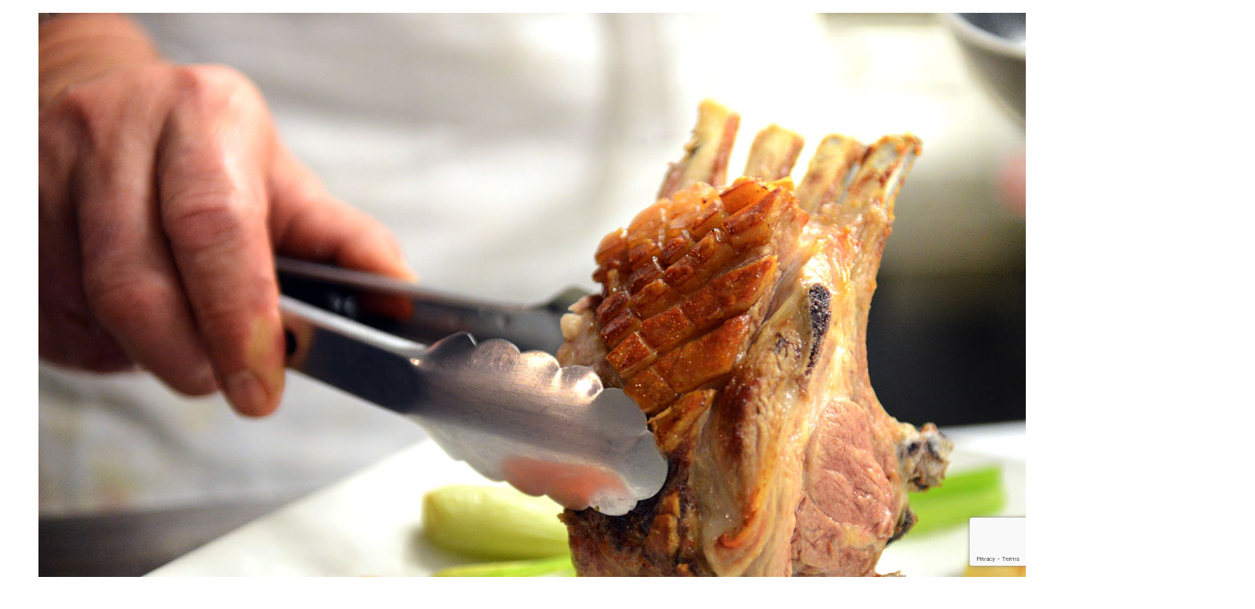

--- FILE ---
content_type: text/html; charset=utf-8
request_url: https://www.google.com/recaptcha/api2/anchor?ar=1&k=6LdxIc0UAAAAAOj91Z8LRd65Lby_yTCRJ2uCLGZO&co=aHR0cHM6Ly93d3cubGVib2RlZ29uLmNvbTo0NDM.&hl=en&v=PoyoqOPhxBO7pBk68S4YbpHZ&size=invisible&anchor-ms=20000&execute-ms=30000&cb=wz61v1nqjra
body_size: 48567
content:
<!DOCTYPE HTML><html dir="ltr" lang="en"><head><meta http-equiv="Content-Type" content="text/html; charset=UTF-8">
<meta http-equiv="X-UA-Compatible" content="IE=edge">
<title>reCAPTCHA</title>
<style type="text/css">
/* cyrillic-ext */
@font-face {
  font-family: 'Roboto';
  font-style: normal;
  font-weight: 400;
  font-stretch: 100%;
  src: url(//fonts.gstatic.com/s/roboto/v48/KFO7CnqEu92Fr1ME7kSn66aGLdTylUAMa3GUBHMdazTgWw.woff2) format('woff2');
  unicode-range: U+0460-052F, U+1C80-1C8A, U+20B4, U+2DE0-2DFF, U+A640-A69F, U+FE2E-FE2F;
}
/* cyrillic */
@font-face {
  font-family: 'Roboto';
  font-style: normal;
  font-weight: 400;
  font-stretch: 100%;
  src: url(//fonts.gstatic.com/s/roboto/v48/KFO7CnqEu92Fr1ME7kSn66aGLdTylUAMa3iUBHMdazTgWw.woff2) format('woff2');
  unicode-range: U+0301, U+0400-045F, U+0490-0491, U+04B0-04B1, U+2116;
}
/* greek-ext */
@font-face {
  font-family: 'Roboto';
  font-style: normal;
  font-weight: 400;
  font-stretch: 100%;
  src: url(//fonts.gstatic.com/s/roboto/v48/KFO7CnqEu92Fr1ME7kSn66aGLdTylUAMa3CUBHMdazTgWw.woff2) format('woff2');
  unicode-range: U+1F00-1FFF;
}
/* greek */
@font-face {
  font-family: 'Roboto';
  font-style: normal;
  font-weight: 400;
  font-stretch: 100%;
  src: url(//fonts.gstatic.com/s/roboto/v48/KFO7CnqEu92Fr1ME7kSn66aGLdTylUAMa3-UBHMdazTgWw.woff2) format('woff2');
  unicode-range: U+0370-0377, U+037A-037F, U+0384-038A, U+038C, U+038E-03A1, U+03A3-03FF;
}
/* math */
@font-face {
  font-family: 'Roboto';
  font-style: normal;
  font-weight: 400;
  font-stretch: 100%;
  src: url(//fonts.gstatic.com/s/roboto/v48/KFO7CnqEu92Fr1ME7kSn66aGLdTylUAMawCUBHMdazTgWw.woff2) format('woff2');
  unicode-range: U+0302-0303, U+0305, U+0307-0308, U+0310, U+0312, U+0315, U+031A, U+0326-0327, U+032C, U+032F-0330, U+0332-0333, U+0338, U+033A, U+0346, U+034D, U+0391-03A1, U+03A3-03A9, U+03B1-03C9, U+03D1, U+03D5-03D6, U+03F0-03F1, U+03F4-03F5, U+2016-2017, U+2034-2038, U+203C, U+2040, U+2043, U+2047, U+2050, U+2057, U+205F, U+2070-2071, U+2074-208E, U+2090-209C, U+20D0-20DC, U+20E1, U+20E5-20EF, U+2100-2112, U+2114-2115, U+2117-2121, U+2123-214F, U+2190, U+2192, U+2194-21AE, U+21B0-21E5, U+21F1-21F2, U+21F4-2211, U+2213-2214, U+2216-22FF, U+2308-230B, U+2310, U+2319, U+231C-2321, U+2336-237A, U+237C, U+2395, U+239B-23B7, U+23D0, U+23DC-23E1, U+2474-2475, U+25AF, U+25B3, U+25B7, U+25BD, U+25C1, U+25CA, U+25CC, U+25FB, U+266D-266F, U+27C0-27FF, U+2900-2AFF, U+2B0E-2B11, U+2B30-2B4C, U+2BFE, U+3030, U+FF5B, U+FF5D, U+1D400-1D7FF, U+1EE00-1EEFF;
}
/* symbols */
@font-face {
  font-family: 'Roboto';
  font-style: normal;
  font-weight: 400;
  font-stretch: 100%;
  src: url(//fonts.gstatic.com/s/roboto/v48/KFO7CnqEu92Fr1ME7kSn66aGLdTylUAMaxKUBHMdazTgWw.woff2) format('woff2');
  unicode-range: U+0001-000C, U+000E-001F, U+007F-009F, U+20DD-20E0, U+20E2-20E4, U+2150-218F, U+2190, U+2192, U+2194-2199, U+21AF, U+21E6-21F0, U+21F3, U+2218-2219, U+2299, U+22C4-22C6, U+2300-243F, U+2440-244A, U+2460-24FF, U+25A0-27BF, U+2800-28FF, U+2921-2922, U+2981, U+29BF, U+29EB, U+2B00-2BFF, U+4DC0-4DFF, U+FFF9-FFFB, U+10140-1018E, U+10190-1019C, U+101A0, U+101D0-101FD, U+102E0-102FB, U+10E60-10E7E, U+1D2C0-1D2D3, U+1D2E0-1D37F, U+1F000-1F0FF, U+1F100-1F1AD, U+1F1E6-1F1FF, U+1F30D-1F30F, U+1F315, U+1F31C, U+1F31E, U+1F320-1F32C, U+1F336, U+1F378, U+1F37D, U+1F382, U+1F393-1F39F, U+1F3A7-1F3A8, U+1F3AC-1F3AF, U+1F3C2, U+1F3C4-1F3C6, U+1F3CA-1F3CE, U+1F3D4-1F3E0, U+1F3ED, U+1F3F1-1F3F3, U+1F3F5-1F3F7, U+1F408, U+1F415, U+1F41F, U+1F426, U+1F43F, U+1F441-1F442, U+1F444, U+1F446-1F449, U+1F44C-1F44E, U+1F453, U+1F46A, U+1F47D, U+1F4A3, U+1F4B0, U+1F4B3, U+1F4B9, U+1F4BB, U+1F4BF, U+1F4C8-1F4CB, U+1F4D6, U+1F4DA, U+1F4DF, U+1F4E3-1F4E6, U+1F4EA-1F4ED, U+1F4F7, U+1F4F9-1F4FB, U+1F4FD-1F4FE, U+1F503, U+1F507-1F50B, U+1F50D, U+1F512-1F513, U+1F53E-1F54A, U+1F54F-1F5FA, U+1F610, U+1F650-1F67F, U+1F687, U+1F68D, U+1F691, U+1F694, U+1F698, U+1F6AD, U+1F6B2, U+1F6B9-1F6BA, U+1F6BC, U+1F6C6-1F6CF, U+1F6D3-1F6D7, U+1F6E0-1F6EA, U+1F6F0-1F6F3, U+1F6F7-1F6FC, U+1F700-1F7FF, U+1F800-1F80B, U+1F810-1F847, U+1F850-1F859, U+1F860-1F887, U+1F890-1F8AD, U+1F8B0-1F8BB, U+1F8C0-1F8C1, U+1F900-1F90B, U+1F93B, U+1F946, U+1F984, U+1F996, U+1F9E9, U+1FA00-1FA6F, U+1FA70-1FA7C, U+1FA80-1FA89, U+1FA8F-1FAC6, U+1FACE-1FADC, U+1FADF-1FAE9, U+1FAF0-1FAF8, U+1FB00-1FBFF;
}
/* vietnamese */
@font-face {
  font-family: 'Roboto';
  font-style: normal;
  font-weight: 400;
  font-stretch: 100%;
  src: url(//fonts.gstatic.com/s/roboto/v48/KFO7CnqEu92Fr1ME7kSn66aGLdTylUAMa3OUBHMdazTgWw.woff2) format('woff2');
  unicode-range: U+0102-0103, U+0110-0111, U+0128-0129, U+0168-0169, U+01A0-01A1, U+01AF-01B0, U+0300-0301, U+0303-0304, U+0308-0309, U+0323, U+0329, U+1EA0-1EF9, U+20AB;
}
/* latin-ext */
@font-face {
  font-family: 'Roboto';
  font-style: normal;
  font-weight: 400;
  font-stretch: 100%;
  src: url(//fonts.gstatic.com/s/roboto/v48/KFO7CnqEu92Fr1ME7kSn66aGLdTylUAMa3KUBHMdazTgWw.woff2) format('woff2');
  unicode-range: U+0100-02BA, U+02BD-02C5, U+02C7-02CC, U+02CE-02D7, U+02DD-02FF, U+0304, U+0308, U+0329, U+1D00-1DBF, U+1E00-1E9F, U+1EF2-1EFF, U+2020, U+20A0-20AB, U+20AD-20C0, U+2113, U+2C60-2C7F, U+A720-A7FF;
}
/* latin */
@font-face {
  font-family: 'Roboto';
  font-style: normal;
  font-weight: 400;
  font-stretch: 100%;
  src: url(//fonts.gstatic.com/s/roboto/v48/KFO7CnqEu92Fr1ME7kSn66aGLdTylUAMa3yUBHMdazQ.woff2) format('woff2');
  unicode-range: U+0000-00FF, U+0131, U+0152-0153, U+02BB-02BC, U+02C6, U+02DA, U+02DC, U+0304, U+0308, U+0329, U+2000-206F, U+20AC, U+2122, U+2191, U+2193, U+2212, U+2215, U+FEFF, U+FFFD;
}
/* cyrillic-ext */
@font-face {
  font-family: 'Roboto';
  font-style: normal;
  font-weight: 500;
  font-stretch: 100%;
  src: url(//fonts.gstatic.com/s/roboto/v48/KFO7CnqEu92Fr1ME7kSn66aGLdTylUAMa3GUBHMdazTgWw.woff2) format('woff2');
  unicode-range: U+0460-052F, U+1C80-1C8A, U+20B4, U+2DE0-2DFF, U+A640-A69F, U+FE2E-FE2F;
}
/* cyrillic */
@font-face {
  font-family: 'Roboto';
  font-style: normal;
  font-weight: 500;
  font-stretch: 100%;
  src: url(//fonts.gstatic.com/s/roboto/v48/KFO7CnqEu92Fr1ME7kSn66aGLdTylUAMa3iUBHMdazTgWw.woff2) format('woff2');
  unicode-range: U+0301, U+0400-045F, U+0490-0491, U+04B0-04B1, U+2116;
}
/* greek-ext */
@font-face {
  font-family: 'Roboto';
  font-style: normal;
  font-weight: 500;
  font-stretch: 100%;
  src: url(//fonts.gstatic.com/s/roboto/v48/KFO7CnqEu92Fr1ME7kSn66aGLdTylUAMa3CUBHMdazTgWw.woff2) format('woff2');
  unicode-range: U+1F00-1FFF;
}
/* greek */
@font-face {
  font-family: 'Roboto';
  font-style: normal;
  font-weight: 500;
  font-stretch: 100%;
  src: url(//fonts.gstatic.com/s/roboto/v48/KFO7CnqEu92Fr1ME7kSn66aGLdTylUAMa3-UBHMdazTgWw.woff2) format('woff2');
  unicode-range: U+0370-0377, U+037A-037F, U+0384-038A, U+038C, U+038E-03A1, U+03A3-03FF;
}
/* math */
@font-face {
  font-family: 'Roboto';
  font-style: normal;
  font-weight: 500;
  font-stretch: 100%;
  src: url(//fonts.gstatic.com/s/roboto/v48/KFO7CnqEu92Fr1ME7kSn66aGLdTylUAMawCUBHMdazTgWw.woff2) format('woff2');
  unicode-range: U+0302-0303, U+0305, U+0307-0308, U+0310, U+0312, U+0315, U+031A, U+0326-0327, U+032C, U+032F-0330, U+0332-0333, U+0338, U+033A, U+0346, U+034D, U+0391-03A1, U+03A3-03A9, U+03B1-03C9, U+03D1, U+03D5-03D6, U+03F0-03F1, U+03F4-03F5, U+2016-2017, U+2034-2038, U+203C, U+2040, U+2043, U+2047, U+2050, U+2057, U+205F, U+2070-2071, U+2074-208E, U+2090-209C, U+20D0-20DC, U+20E1, U+20E5-20EF, U+2100-2112, U+2114-2115, U+2117-2121, U+2123-214F, U+2190, U+2192, U+2194-21AE, U+21B0-21E5, U+21F1-21F2, U+21F4-2211, U+2213-2214, U+2216-22FF, U+2308-230B, U+2310, U+2319, U+231C-2321, U+2336-237A, U+237C, U+2395, U+239B-23B7, U+23D0, U+23DC-23E1, U+2474-2475, U+25AF, U+25B3, U+25B7, U+25BD, U+25C1, U+25CA, U+25CC, U+25FB, U+266D-266F, U+27C0-27FF, U+2900-2AFF, U+2B0E-2B11, U+2B30-2B4C, U+2BFE, U+3030, U+FF5B, U+FF5D, U+1D400-1D7FF, U+1EE00-1EEFF;
}
/* symbols */
@font-face {
  font-family: 'Roboto';
  font-style: normal;
  font-weight: 500;
  font-stretch: 100%;
  src: url(//fonts.gstatic.com/s/roboto/v48/KFO7CnqEu92Fr1ME7kSn66aGLdTylUAMaxKUBHMdazTgWw.woff2) format('woff2');
  unicode-range: U+0001-000C, U+000E-001F, U+007F-009F, U+20DD-20E0, U+20E2-20E4, U+2150-218F, U+2190, U+2192, U+2194-2199, U+21AF, U+21E6-21F0, U+21F3, U+2218-2219, U+2299, U+22C4-22C6, U+2300-243F, U+2440-244A, U+2460-24FF, U+25A0-27BF, U+2800-28FF, U+2921-2922, U+2981, U+29BF, U+29EB, U+2B00-2BFF, U+4DC0-4DFF, U+FFF9-FFFB, U+10140-1018E, U+10190-1019C, U+101A0, U+101D0-101FD, U+102E0-102FB, U+10E60-10E7E, U+1D2C0-1D2D3, U+1D2E0-1D37F, U+1F000-1F0FF, U+1F100-1F1AD, U+1F1E6-1F1FF, U+1F30D-1F30F, U+1F315, U+1F31C, U+1F31E, U+1F320-1F32C, U+1F336, U+1F378, U+1F37D, U+1F382, U+1F393-1F39F, U+1F3A7-1F3A8, U+1F3AC-1F3AF, U+1F3C2, U+1F3C4-1F3C6, U+1F3CA-1F3CE, U+1F3D4-1F3E0, U+1F3ED, U+1F3F1-1F3F3, U+1F3F5-1F3F7, U+1F408, U+1F415, U+1F41F, U+1F426, U+1F43F, U+1F441-1F442, U+1F444, U+1F446-1F449, U+1F44C-1F44E, U+1F453, U+1F46A, U+1F47D, U+1F4A3, U+1F4B0, U+1F4B3, U+1F4B9, U+1F4BB, U+1F4BF, U+1F4C8-1F4CB, U+1F4D6, U+1F4DA, U+1F4DF, U+1F4E3-1F4E6, U+1F4EA-1F4ED, U+1F4F7, U+1F4F9-1F4FB, U+1F4FD-1F4FE, U+1F503, U+1F507-1F50B, U+1F50D, U+1F512-1F513, U+1F53E-1F54A, U+1F54F-1F5FA, U+1F610, U+1F650-1F67F, U+1F687, U+1F68D, U+1F691, U+1F694, U+1F698, U+1F6AD, U+1F6B2, U+1F6B9-1F6BA, U+1F6BC, U+1F6C6-1F6CF, U+1F6D3-1F6D7, U+1F6E0-1F6EA, U+1F6F0-1F6F3, U+1F6F7-1F6FC, U+1F700-1F7FF, U+1F800-1F80B, U+1F810-1F847, U+1F850-1F859, U+1F860-1F887, U+1F890-1F8AD, U+1F8B0-1F8BB, U+1F8C0-1F8C1, U+1F900-1F90B, U+1F93B, U+1F946, U+1F984, U+1F996, U+1F9E9, U+1FA00-1FA6F, U+1FA70-1FA7C, U+1FA80-1FA89, U+1FA8F-1FAC6, U+1FACE-1FADC, U+1FADF-1FAE9, U+1FAF0-1FAF8, U+1FB00-1FBFF;
}
/* vietnamese */
@font-face {
  font-family: 'Roboto';
  font-style: normal;
  font-weight: 500;
  font-stretch: 100%;
  src: url(//fonts.gstatic.com/s/roboto/v48/KFO7CnqEu92Fr1ME7kSn66aGLdTylUAMa3OUBHMdazTgWw.woff2) format('woff2');
  unicode-range: U+0102-0103, U+0110-0111, U+0128-0129, U+0168-0169, U+01A0-01A1, U+01AF-01B0, U+0300-0301, U+0303-0304, U+0308-0309, U+0323, U+0329, U+1EA0-1EF9, U+20AB;
}
/* latin-ext */
@font-face {
  font-family: 'Roboto';
  font-style: normal;
  font-weight: 500;
  font-stretch: 100%;
  src: url(//fonts.gstatic.com/s/roboto/v48/KFO7CnqEu92Fr1ME7kSn66aGLdTylUAMa3KUBHMdazTgWw.woff2) format('woff2');
  unicode-range: U+0100-02BA, U+02BD-02C5, U+02C7-02CC, U+02CE-02D7, U+02DD-02FF, U+0304, U+0308, U+0329, U+1D00-1DBF, U+1E00-1E9F, U+1EF2-1EFF, U+2020, U+20A0-20AB, U+20AD-20C0, U+2113, U+2C60-2C7F, U+A720-A7FF;
}
/* latin */
@font-face {
  font-family: 'Roboto';
  font-style: normal;
  font-weight: 500;
  font-stretch: 100%;
  src: url(//fonts.gstatic.com/s/roboto/v48/KFO7CnqEu92Fr1ME7kSn66aGLdTylUAMa3yUBHMdazQ.woff2) format('woff2');
  unicode-range: U+0000-00FF, U+0131, U+0152-0153, U+02BB-02BC, U+02C6, U+02DA, U+02DC, U+0304, U+0308, U+0329, U+2000-206F, U+20AC, U+2122, U+2191, U+2193, U+2212, U+2215, U+FEFF, U+FFFD;
}
/* cyrillic-ext */
@font-face {
  font-family: 'Roboto';
  font-style: normal;
  font-weight: 900;
  font-stretch: 100%;
  src: url(//fonts.gstatic.com/s/roboto/v48/KFO7CnqEu92Fr1ME7kSn66aGLdTylUAMa3GUBHMdazTgWw.woff2) format('woff2');
  unicode-range: U+0460-052F, U+1C80-1C8A, U+20B4, U+2DE0-2DFF, U+A640-A69F, U+FE2E-FE2F;
}
/* cyrillic */
@font-face {
  font-family: 'Roboto';
  font-style: normal;
  font-weight: 900;
  font-stretch: 100%;
  src: url(//fonts.gstatic.com/s/roboto/v48/KFO7CnqEu92Fr1ME7kSn66aGLdTylUAMa3iUBHMdazTgWw.woff2) format('woff2');
  unicode-range: U+0301, U+0400-045F, U+0490-0491, U+04B0-04B1, U+2116;
}
/* greek-ext */
@font-face {
  font-family: 'Roboto';
  font-style: normal;
  font-weight: 900;
  font-stretch: 100%;
  src: url(//fonts.gstatic.com/s/roboto/v48/KFO7CnqEu92Fr1ME7kSn66aGLdTylUAMa3CUBHMdazTgWw.woff2) format('woff2');
  unicode-range: U+1F00-1FFF;
}
/* greek */
@font-face {
  font-family: 'Roboto';
  font-style: normal;
  font-weight: 900;
  font-stretch: 100%;
  src: url(//fonts.gstatic.com/s/roboto/v48/KFO7CnqEu92Fr1ME7kSn66aGLdTylUAMa3-UBHMdazTgWw.woff2) format('woff2');
  unicode-range: U+0370-0377, U+037A-037F, U+0384-038A, U+038C, U+038E-03A1, U+03A3-03FF;
}
/* math */
@font-face {
  font-family: 'Roboto';
  font-style: normal;
  font-weight: 900;
  font-stretch: 100%;
  src: url(//fonts.gstatic.com/s/roboto/v48/KFO7CnqEu92Fr1ME7kSn66aGLdTylUAMawCUBHMdazTgWw.woff2) format('woff2');
  unicode-range: U+0302-0303, U+0305, U+0307-0308, U+0310, U+0312, U+0315, U+031A, U+0326-0327, U+032C, U+032F-0330, U+0332-0333, U+0338, U+033A, U+0346, U+034D, U+0391-03A1, U+03A3-03A9, U+03B1-03C9, U+03D1, U+03D5-03D6, U+03F0-03F1, U+03F4-03F5, U+2016-2017, U+2034-2038, U+203C, U+2040, U+2043, U+2047, U+2050, U+2057, U+205F, U+2070-2071, U+2074-208E, U+2090-209C, U+20D0-20DC, U+20E1, U+20E5-20EF, U+2100-2112, U+2114-2115, U+2117-2121, U+2123-214F, U+2190, U+2192, U+2194-21AE, U+21B0-21E5, U+21F1-21F2, U+21F4-2211, U+2213-2214, U+2216-22FF, U+2308-230B, U+2310, U+2319, U+231C-2321, U+2336-237A, U+237C, U+2395, U+239B-23B7, U+23D0, U+23DC-23E1, U+2474-2475, U+25AF, U+25B3, U+25B7, U+25BD, U+25C1, U+25CA, U+25CC, U+25FB, U+266D-266F, U+27C0-27FF, U+2900-2AFF, U+2B0E-2B11, U+2B30-2B4C, U+2BFE, U+3030, U+FF5B, U+FF5D, U+1D400-1D7FF, U+1EE00-1EEFF;
}
/* symbols */
@font-face {
  font-family: 'Roboto';
  font-style: normal;
  font-weight: 900;
  font-stretch: 100%;
  src: url(//fonts.gstatic.com/s/roboto/v48/KFO7CnqEu92Fr1ME7kSn66aGLdTylUAMaxKUBHMdazTgWw.woff2) format('woff2');
  unicode-range: U+0001-000C, U+000E-001F, U+007F-009F, U+20DD-20E0, U+20E2-20E4, U+2150-218F, U+2190, U+2192, U+2194-2199, U+21AF, U+21E6-21F0, U+21F3, U+2218-2219, U+2299, U+22C4-22C6, U+2300-243F, U+2440-244A, U+2460-24FF, U+25A0-27BF, U+2800-28FF, U+2921-2922, U+2981, U+29BF, U+29EB, U+2B00-2BFF, U+4DC0-4DFF, U+FFF9-FFFB, U+10140-1018E, U+10190-1019C, U+101A0, U+101D0-101FD, U+102E0-102FB, U+10E60-10E7E, U+1D2C0-1D2D3, U+1D2E0-1D37F, U+1F000-1F0FF, U+1F100-1F1AD, U+1F1E6-1F1FF, U+1F30D-1F30F, U+1F315, U+1F31C, U+1F31E, U+1F320-1F32C, U+1F336, U+1F378, U+1F37D, U+1F382, U+1F393-1F39F, U+1F3A7-1F3A8, U+1F3AC-1F3AF, U+1F3C2, U+1F3C4-1F3C6, U+1F3CA-1F3CE, U+1F3D4-1F3E0, U+1F3ED, U+1F3F1-1F3F3, U+1F3F5-1F3F7, U+1F408, U+1F415, U+1F41F, U+1F426, U+1F43F, U+1F441-1F442, U+1F444, U+1F446-1F449, U+1F44C-1F44E, U+1F453, U+1F46A, U+1F47D, U+1F4A3, U+1F4B0, U+1F4B3, U+1F4B9, U+1F4BB, U+1F4BF, U+1F4C8-1F4CB, U+1F4D6, U+1F4DA, U+1F4DF, U+1F4E3-1F4E6, U+1F4EA-1F4ED, U+1F4F7, U+1F4F9-1F4FB, U+1F4FD-1F4FE, U+1F503, U+1F507-1F50B, U+1F50D, U+1F512-1F513, U+1F53E-1F54A, U+1F54F-1F5FA, U+1F610, U+1F650-1F67F, U+1F687, U+1F68D, U+1F691, U+1F694, U+1F698, U+1F6AD, U+1F6B2, U+1F6B9-1F6BA, U+1F6BC, U+1F6C6-1F6CF, U+1F6D3-1F6D7, U+1F6E0-1F6EA, U+1F6F0-1F6F3, U+1F6F7-1F6FC, U+1F700-1F7FF, U+1F800-1F80B, U+1F810-1F847, U+1F850-1F859, U+1F860-1F887, U+1F890-1F8AD, U+1F8B0-1F8BB, U+1F8C0-1F8C1, U+1F900-1F90B, U+1F93B, U+1F946, U+1F984, U+1F996, U+1F9E9, U+1FA00-1FA6F, U+1FA70-1FA7C, U+1FA80-1FA89, U+1FA8F-1FAC6, U+1FACE-1FADC, U+1FADF-1FAE9, U+1FAF0-1FAF8, U+1FB00-1FBFF;
}
/* vietnamese */
@font-face {
  font-family: 'Roboto';
  font-style: normal;
  font-weight: 900;
  font-stretch: 100%;
  src: url(//fonts.gstatic.com/s/roboto/v48/KFO7CnqEu92Fr1ME7kSn66aGLdTylUAMa3OUBHMdazTgWw.woff2) format('woff2');
  unicode-range: U+0102-0103, U+0110-0111, U+0128-0129, U+0168-0169, U+01A0-01A1, U+01AF-01B0, U+0300-0301, U+0303-0304, U+0308-0309, U+0323, U+0329, U+1EA0-1EF9, U+20AB;
}
/* latin-ext */
@font-face {
  font-family: 'Roboto';
  font-style: normal;
  font-weight: 900;
  font-stretch: 100%;
  src: url(//fonts.gstatic.com/s/roboto/v48/KFO7CnqEu92Fr1ME7kSn66aGLdTylUAMa3KUBHMdazTgWw.woff2) format('woff2');
  unicode-range: U+0100-02BA, U+02BD-02C5, U+02C7-02CC, U+02CE-02D7, U+02DD-02FF, U+0304, U+0308, U+0329, U+1D00-1DBF, U+1E00-1E9F, U+1EF2-1EFF, U+2020, U+20A0-20AB, U+20AD-20C0, U+2113, U+2C60-2C7F, U+A720-A7FF;
}
/* latin */
@font-face {
  font-family: 'Roboto';
  font-style: normal;
  font-weight: 900;
  font-stretch: 100%;
  src: url(//fonts.gstatic.com/s/roboto/v48/KFO7CnqEu92Fr1ME7kSn66aGLdTylUAMa3yUBHMdazQ.woff2) format('woff2');
  unicode-range: U+0000-00FF, U+0131, U+0152-0153, U+02BB-02BC, U+02C6, U+02DA, U+02DC, U+0304, U+0308, U+0329, U+2000-206F, U+20AC, U+2122, U+2191, U+2193, U+2212, U+2215, U+FEFF, U+FFFD;
}

</style>
<link rel="stylesheet" type="text/css" href="https://www.gstatic.com/recaptcha/releases/PoyoqOPhxBO7pBk68S4YbpHZ/styles__ltr.css">
<script nonce="23UyqbOkxK_zNezLe_bWwQ" type="text/javascript">window['__recaptcha_api'] = 'https://www.google.com/recaptcha/api2/';</script>
<script type="text/javascript" src="https://www.gstatic.com/recaptcha/releases/PoyoqOPhxBO7pBk68S4YbpHZ/recaptcha__en.js" nonce="23UyqbOkxK_zNezLe_bWwQ">
      
    </script></head>
<body><div id="rc-anchor-alert" class="rc-anchor-alert"></div>
<input type="hidden" id="recaptcha-token" value="[base64]">
<script type="text/javascript" nonce="23UyqbOkxK_zNezLe_bWwQ">
      recaptcha.anchor.Main.init("[\x22ainput\x22,[\x22bgdata\x22,\x22\x22,\[base64]/[base64]/[base64]/[base64]/cjw8ejpyPj4+eil9Y2F0Y2gobCl7dGhyb3cgbDt9fSxIPWZ1bmN0aW9uKHcsdCx6KXtpZih3PT0xOTR8fHc9PTIwOCl0LnZbd10/dC52W3ddLmNvbmNhdCh6KTp0LnZbd109b2Yoeix0KTtlbHNle2lmKHQuYkImJnchPTMxNylyZXR1cm47dz09NjZ8fHc9PTEyMnx8dz09NDcwfHx3PT00NHx8dz09NDE2fHx3PT0zOTd8fHc9PTQyMXx8dz09Njh8fHc9PTcwfHx3PT0xODQ/[base64]/[base64]/[base64]/bmV3IGRbVl0oSlswXSk6cD09Mj9uZXcgZFtWXShKWzBdLEpbMV0pOnA9PTM/bmV3IGRbVl0oSlswXSxKWzFdLEpbMl0pOnA9PTQ/[base64]/[base64]/[base64]/[base64]\x22,\[base64]\x22,\x22w5V/Nh1DwpnDq07DksOiZcOfw4cTwpdaJMOSbsOOwqcHw5wkbx/[base64]/CqMOhwofCvcOzfiYVVyXDtMKGA8KcRT7DtgsVJkfCpz9ow4PCvAzCpcOWwpIWwpwFdnhPY8Krw7c/H1VbwqrCuD4dw7rDncOZSgFtwqobw7nDpsOYP8OIw7XDmlkXw5vDkMOFJm3CgsKQw5LCpzo4H0h6w71JEMKccgvCpijDn8KaMMKKOcOywrjDhTXCmcOmZMKwwpPDgcKWBMOFwotjw5HDnxVRQcK/[base64]/CmADCtcKjw7fCv8ODH8O8ajRhccKRFQAPwpdcw5HDhwhdwqpyw7MTZyXDrcKgw7VKD8KBwqHCvj9fS8Opw7DDjkHCizMhw6oDwoweAMKZTWwTwrvDtcOEHnxOw6U5w5TDsDtOw63CoAYpWhHCuzg0eMK5w5HDil9rK8OYb0AZPsO5Pj42w4LCg8KaJiXDi8Oowo/DhAA0wo7DvMOjw5AVw6zDt8OsAcOPHihgwozCux/DrEM6wpXCkQ9swqfDl8KEeXEiKMOkAz9XeXnDpMK/ccKLwonDnsO1R1Mjwo9rEMKQWMOsMsORCcOdPcOXwqzDksOOEnfCtBB5w6nCn8KbQ8K4w6hzw4TDiMOXC2xDZMO2w7HDrsO1WgwdfsOUw55VwpbDiXrCvMO0wqNlXcKjccO9MMKrw6/Do8OiGF9mw7wEw5hQwrDCpmzCsMK9C8Otw7/DnQ8+wqwnwpB1wrtBwpTDnHDDmWnCsShZw4nCmMOLwrrDiUvCsMOVw5PDn33CqwPChSXDhMOtTEvDnS/[base64]/[base64]/[base64]/[base64]/CosK/SAfCicOowqbDicOROWYxDFY5w5tFwp5Lw6R0wrx+InbCoFPDuwbCmE4NW8O5Aw4FwqMTw4XDjQ7CocOewr5GZ8Kddw7DtjXCocKCdHzCjUXCtTMPa8O5cEQMSnjDl8Odw6w0wqMdRsOcw6XCtF/Dm8OEw4wnwo/ColjDkzMFQDnCpGhFfMKNO8KcJcOgT8OGEMO1cU7DkcKNFMOww5LDssK9OcKsw7pOXHDCvXrDiCbClcKYw4hWNWzCoTbChF5GwpJBw5R4w6laZXRQwqwAGMOUw5YBwoJZN2TCu8Otw5rDrsO7wqI8ZS/DmBw+JsOQR8Orw7c8wqvCosO5P8OYw6/DjV3DuEbDuVPDp07DkMKdVyTDvQ40Y3rCicO5wqjDssKVwqDCuMO/w5TDnCFrTQ5vw5LDnTlgcXQ0J1s5dMOuwoDCsxwEwqvDiRNTwrpWEsOORMO1wq/[base64]/[base64]/ChcKlwpZCScKfWFTDk8KkPBrCmFB2KMO0MFzDmygRP8OCH8OAbcKNAjAlZQFFw6HCiFRfwpITIMK6w67Cg8Ohwqhww6psw53Cm8KZJcOcwp9sawXDksKrI8Obwo03w54Cw5DDgcOqwoVLwpPDpsKfw7tgw4nDo8KSwpPCi8K7w70DLUHDtMOHBMOgw6bCnFlowo/DtFd6w5M8w50FNcKEw4c2w4lYw7zCvhBnwojCucOTSGXCihsmKTsGw5JCK8KuezAcw59sw5fDqsOvC8KQXMOjTVrDh8K4STXCo8KWAn4/P8OYwoDDpSjDq0cmJ8KjR2vCtsOtWBEUYMOZw73CuMO6IklBwqbDhQbDk8Kxw4TClcK+w7AOwrLCtDZ+w7FPwqRWw5gbVjnCq8KHwoU6wrhfP24Ww6wwKcOOwqXDtQtfJcOvScKVEMKWwr3DmcKzJcK/K8Kxw67Ciy3Dvn3CoCDDtsKYwoXCqcO/Fl3DtRlCRcOBwo3Crm9aOilreGtgZ8Olw455NhgiLlNKw6ccw6oKwqtPGcKUw4kVSsKVwocLwpbCncO8Q39SHyLCgnpPwr3ClMOVNWgfw7ltasOIwpfDvmXDo2Yyw4FfT8OxFMKyfTTDhTnCicO8worDocOGZSEjB2tew4FHw4MDw4nCucO+eF/[base64]/CjRlTEk7DmsOcfkPDsHEcw6PDm2bChMOeDcK+Mhhgw7PDnFXCp0hVwqHCvcO3OMOXLMOvw5DDvsO/[base64]/CucKnwrV2BsKdYgx2w4cCwpsOE8OveR0Qw7RxDcKjQ8KkSg/CtDlbbMOJcFXDmBEZL8O6UMK2wolQM8KjcMO8X8Kaw6YjWFMWZgrDt1LCpGnDrHs0EwDDocKOwovCoMOQYSXDpw3Ck8Oiwq/DrDLDusKIw7RVXFzCgEtiEAzCk8KuZXxaw5fCgsKbeFJFZMKpaE/DkcKbQ3jDr8Kgw7N4c0JXCMOUEMKTD0k4GnDDpVTCjQk7w4PDqcKvwqNZVQDCnXtdE8OLw5fCsS/Cg2vCocKESMKAwp8zM8KNMVJVw4JvJ8OJDzJgwr/DkU8+YkBiw7/DrG4ZwoUdw4kNeUAibcKvw7dBwodqX8KDwoEaO8KpJsOgLgzCssONVwtnw4/CuMOLJC8BKTLDmcOnw6xnVjkFw5NNworDosO9ZsOcw5w0w4/[base64]/[base64]/CkXAObC50UMKNwpHCuwdJD0MNwovDtsKGbcOaw53Dk3fDsm7CksOmwrQ9RjNgw40oTsKgK8KAw6bDqF0RRsK8woF5YcK+w7LDkA3Ct1vCvXY8YMO+w7U8w45XwpB/KkfClcONWGUNGMKfWEIzw70WGGrDksKOwpsuNMKQwrw8w57DgcKAw4c1w57Cqj7CicOtwpgIw43DssK0wrRbw7sDAMKNe8K7LjhJwpvDm8O/wr7Dj0PDhBIJwrPDjXscEMObJmJlw5Mnwr1sFQ7Djm9FwrxywrLDl8K2w4PChWdINsKyw7PDvsK/M8O5P8OZw6URw7zCgMOrf8OXQcOudsK+Xg/Crhtgw7jDvMKLw5bDuyvCmMOhw6FpLyjDp3Nowrt+Y3vCviXDpMO+bF9yTsKSN8Kcw43Cvk5kwq3CgzjDplzDq8ObwpsML1jCrsOoYxNyw7cPwp8ww7/[base64]/ClsKeTmUSZCsCwq7Dix7CtUHCskrDjsO8OMKnwqjDiAvDk8K4aDnDjxBsw7ZkXMKmwpjCgsOiM8OCwrHCvsKBKlPCu0rCrjnCkXPDiycgw5kMXcOnY8Klw40FXsK2wrDChcKYw509NH/[base64]/[base64]/CicKXwpbDjhHDklvClMKNw54dw4sWw7s4wp4Awp7Dqik1E8KWNsOXw6LCmgspw71hwr8OAsOBwozCsBzCmMOAGsOcWsKAwrzCj1zDqiUfwpnDgcOowoQjwrdqw6TCpMOMbgbCn1hQEW/DqjXCmAXCujNKAhfCt8KfdjpTwqLCvG7DpsO8LsK3GEl0ZsOAQsK3w6TCj3DCrcK0EsOww6HCgcKiw5daAnPCssK1w50Ow5zDocO3HMKGb8K6wovDj8OUwr05fcOgTcKwf8Oiwp4ww7F9aEZWHz3CjcKiFW/CucOow55Bw5XDmcK2Z0bDv3FZwr/CsSgQGWIvJsKtUcKhY0Afw5PDsEVlw4zCrBYEOMKNZSbDjsOEwqx7wpxzw4kNwrzCosKiw77DlUbCuBN4w7VpZMO9YVLDtcOYN8OJLQbDhQcSwq/Cp2LCnMKhwrrCoFlYHiPCl8KRw610WcKiwo9cwqfDsiPDnRFTw7Ibw6ckwo/DkS5gw4IAMsKSXyVFSAPDtMOraC3CuMOnwppLwqsuw7vDr8OCwqEVcMOVw6MZRDfDmsOtw7ccwoM/[base64]/DvxDCsB8nw6AnO0HDocKNw4bDu8OyRkjDgAPDqMKqw6fCh19mWcO2wr1Pw5DDgwjDt8KQw6M6wpUoU03DohQafRbDqMOeS8OyPcKMwpPCsW0uPcOKw5t0w4DCtS0yUsKjw60MwrfCjcOhw5B2wqBFNlNpwpkIOi/[base64]/[base64]/DvRHChR7CvcKFw53DowtVw5pxw68cL8Otw5PDpX19wpwNBns4woMrLcOLGSrDvBoVw5ozw5zCvH9KOQ1awr4aIMOeHT5/LMKIVsK/YDdAw5PDkMKbwqxcCEPCsj/CvWjDr15BDTfCmzPCjcKmB8OBwrYOWTUfw4o9NjLCrCZzZBIVJgY1NAUawopSw4h1w6dePsK9TsOAbkDCtix/KzbCl8OawpTDjcO9wphWVsOEMGzCsGfDgmBJwqZ7AsOXDzwxw4Ugwp7DlMK4wqRaa0Maw7c4B1DDsMKyQzkVO2draBVlDQ5fwodYwrDCrzAfw4Yuw7s6wqpdw4sNw7xnwqlrw53CsxPCoQoVw5HDjHsWCzACAXwhwqs+E2MBCGLCuMOowrzCkm7DpT/[base64]/T8OHw4DDkcK8XsKjw4kwAcK5RcK8wpgHwpgMRMKhw58Lw5HCskBxemUHw6LCqFDDp8O3M3LCgcOzwo8vwq3DtBrCmB9iw4orOMOIwph+wotlNUXCs8Oyw7gHwobCrwXCiFIvEATCscOdNSYNwok4woUwdTfDjD/CucOLw4oHwqrDmVoHwrZ1wqRmEEHCrcK8wpo+wqsewqFEw7Fgwo9Fwpc+NTEXwqrCjzjDncKLwrPDm087PcKow5PDhMKwKW0XFhHCpcKdeQzDvMONbMOWwoLDvRleK8Ogwr0BLsOjw5sbbcK9DcK9c0h9wrfDrcKkwrLCl30zwqNHwp3Ctj/[base64]/Dk8OHNixvw4DDm8OzwoV3w7LCqcO6wojDo8K5OGPDpBbDt2nDowHCiMKsGzPDiTELA8ORw4wybsOPH8OHwog5w6rClQDDtkMnw7rCocOjw6YJfsKUCClaC8OmGnrClDzDn8OCewsOOsKpViEmwoFUeknDu2oPPFLDoMOLwoomY3/[base64]/CkznDhnIeE8Oow7JCbsOjw5bDg8KTwqZ/GmMKwq3CvcOIelBTdj/CqTowcsKCX8KpP1F9w6rDoA/Dm8O2c8KveMKTIMKHEcKddMOiwrVrw484PBHCkwM7ajrDlTvDsVIUwqE4UgtlY2YhNRXDrcKLRMO5XcOBwobDvjjDunjDjMOAwpvDpWxKw4LCr8Oew5BECsKYa8O8wq3CsxDCoxbDqmwtZMKPM03DnUAsAMKQw6REwqllacKvPwQ/w47CvBZrYjEGw5PDkMKSez/CkcOIwp3DlcODw4Y8BF88wr/CrMKjw5d7IMKLw5PDtsKbNcK8w7zClMKQwpbCmFcbC8K6wpp/w7h1MsK8wp7CvMKINCfChsOJV3zCn8KtBRDCpMK/wqrCiSzDtAfCnsOKwqZBw73Ct8KpLnrDqxDDrHTDoMOyw77DsRvDijAqw6gUCsOGc8OEw7zDgxfDrjHDsxjDq0x5BmJQw6pHwrrDhjcwYsK0KcKGw7cQICkDw60AWCnCmDfDs8Oxw4zDt8K/[base64]/[base64]/f3Zvw4bCokI/WsKoaGbCiUrDuMK+wqrCo3FlP8KrH8KBeyvCg8OTGx7Ck8O9T3TCo8Kba3fDqMK5eA3CrDDChB3CnUTCjlLDhhh0wpjCtcOvUcKcw6kzwpM+w4XCicKnLFZ0BxZfwrvDqsKOw4UCwonCm2XCnRF3WErCmcKEcx7DocKVV2nDncKgbHDDtw/DrcOpKyHCpgfDqsKNwqZBccOaJFtgw59vwqPChcKXw6pIC0YYw7rDusKcCcObwonCk8OYwrV3wr4zFxgWfQrCncKXLl3CnMOWwpDCtjnChFfCvsOxK8KNw7UFwq3CsUsoNBo+wq/[base64]/[base64]/f8ONL8KWbEJ6dg/Dl8O1w7xCa8OeZBMLT1wuw5zChcOVeF3ChyfDmSfDuw/CnMKzwpovEMOWwp7CpWrCk8O2bQXDvE4BYw5RF8KnasK6fz3DpC1Dw5ACE3bDvsKww4zCvsOHGAQiw7fDm0xqYzfCvMKcwpbChcObwoTDpMKAw77Cm8OZw4dMKU3CkMKTO1cJJ8OFwp8rw43DmMO/w7zDiFTDpMKiwrHDucKjwrQEeMKpJ3XDtsKxeMOxS8Omw4/DlyxnwrcJwpMWXsK1MzHDssOIwr/CgCPCv8KMwqHCssO+UzIyw5PDuMK7wr3DiH15w5xbb8Kqw68qGsO5wqNdwp5hclBZd17DtzJ3dV5Aw41uwqzDtMKEwpLDmBZDwpESwqY9YgwZwqbDicKqaMO/ZMOtbsKEezM9wrRTwo3Du3/[base64]/[base64]/DrmF2DcOxIx3DrMKuw5R0RAQxwrVDwoI8MHnCksKRaiJCLFU8wqbDqsKvVArDsXLDolVHTMOyDsOpwrorwq7Cg8OFw5fDh8KGw7Y2Q8Opwr9VEsOew7fDsmXDl8Obw6bCryNKw4/Dn1/Clw/Cg8OVeTTDknIEw4HCgBZ4w6vCpcKtw77DvhHCosKSw6dAwoLDmXjCu8K4MSUEw5zDkhTDh8KsP8KvO8O3czzCsEorUMK/cMODKjvCkMO5wpJHKn3CqUQGA8K/w4XDm8KVOcOAPcKmGcKtw6vCh23CpQ/CucKAKMKiwqpawqvDmxxIVk3DvTfDpE8VdgtmwrrDqHfCjsOdch7CsMKkQMKbfsKETWPCisKCwpDDrMKwSR7Cm33DlTANw5DCq8KSw53CgsK5w79Zaz3CkMKKwp5IMcOCw4HDjlPDrsOgwoHDiEh3FcKMwo86U8O8wo7Cs0lsFlXCoBI/w6DCgMKYw5IEUgvClAxhw7TCky4iDGfCoUUwZsOEwpxIOcOzVjNYw7XCt8Kew7zDh8K6w7rDn3HDscOtwo/Cl1DDu8Onw6jCnMKZw4JFGh/DvcKIwq7Dm8Odf00YDTPDl8OTw65HVMO6YMKjw64PdcO+w4ViwqXDuMOcworDuMOBw4rDmELCljvCtl/DhMOdYsKXccOfVcOwwpbCg8OSL2bCsX5nwqF7wqQaw6/ChcKawqd3wqfCi14dS1ALwpcww4rDlCXCtlJ+wrXCmxpzNkXDrXZaw7fCmjHDm8K1aUpKJsORw4HChMK8w7o5EMKFw43CqzbCpSnDogMyw5ZpNEdgw7M2wp0Fw6ZwDcOrVGXDlcOdcSfDtUfCmC7Dv8K8RQYywqPCmcOOUB/DkMKbTsKxwoAMN8O7w4svYFlWRRMowrnCpsKvU8Kbw6rDtcOef8Odw7BkD8OaSm7CsmLDvkfCqcK8wrLCiCA0wopdF8KyPcKGD8KaHcO2UyrCnsOqwoY8NAvDoxo/w7TCjSh1w45FfGFVw7A0w5Brw7DCh8KnO8KBfgsjw5cTF8KiwojCuMOgaGjCq1M9w7k6wpzCpcOAB3TDgMOsaXjDj8KpwrjCt8OOw7/[base64]/DksKoLAbDg8KGe8O+UsOcWHnCpcORw4bDmlgycDrDicKUWsOZwpIoXhXCsUVvwr3CoB3ChETDssOlYsOPVFDDsy3CmxjDo8KFw6rCtMOMwpPDmyYvwq/[base64]/w4Y2w5BeX8KlwqTCjx1eGsORJ8OUw4jCksK4Og/CuGDCicObR8K8dkTDp8O6wpDDrsKDYnjDrWI5wrc2w6vCtgdSwp4QWgbDj8KRGMKNw5rChjQww7skKyXDlzPCugpbN8O+LgfDrzfDlnnDlMKgdMKuan3DiMOXJWBVfMKFTxPCscKGRcK5ZsOww7Abcw/DvMOeCMOEScK8wpnDicKUw4XDkU/ClQU7P8OsZj7DicKiwrAMwqPCkMKewoHCmzcEw5o8wpXCqwDDqxNOBQtJFsKUw6DDqsO6BMK+ZMOqFsO1YjgDbhRyMsKowqt2HyHDqMKuw7rDongnwrTCgVdKCMKpRzbDjMKzw4zDvcO6cgB6McKNc2HCrxY0w5rCvMKoKsOQwo/CsT/CplbDg0fDnCbCn8Onw6XCv8KCw7sxwobDp2rDk8KfMB0ow40hwo7DvsOJwobChMOdwrtbwpjDr8KBKkLCoVHCllJgMsOWUsOBRFR4PQPDhnEiw58Rw73DuVQuwr81w7NCIBHCtMKBwr3DhMOoZ8O6EMKFNFjCsw3CthDDvcK/EGvDgMK9ATtawr7CvULCssKnwrfDgDfCkAgzwrZUVsO6M18/wr1xYQbCjcO8w4RJw7VsZw3DrwVDwqwBw4LDiDHDvsK3w7pQJwXCrRrCmcK/AsK3w5Fuw6sxZcOtw53Crk/DvljDjcObZ8KQaFbChUR3IMKICS8Qw53CkcOwWAPCrcKPw51ZHSfDqsKqw57DhsO0w5xUE1jCiivChcKrI2BjFcOcFsKbw4vCrcKrRls/wqMxw43CgsOUWMK1XsKFwrMCT0HDkUURccOvw49Ww6/Dn8K3SMKAworDhw5iXUrDrMKCw4jCtxLDvcOdY8OIJcO7QSjDpMOBw5nDlsOWwrrDjMKiai7Dri0iwrYCasOvHsK0Yj3CrBIhUxoCwp/CrWklCC59Y8OzC8KkwrtkwoROesK/YDHDumzDkcK3RWXDnRZWOcKEwqnCrnjDi8Kyw6dtQUfChsO1wqTDv1AuwqXDr1/[base64]/w7/Ci8KkfcKYLQodwrnCrsOCBgJ8w7kPw7V0SRrDmsOzw6A+QsOSwobDiB9+OcOCwrLDokBYwqNsOMOkXnPCl2jCtsOkw6N3w7PChsKlwqPCscKccy7DosKewqo5OMOaw4HDs202wpE0EB4uwrR7w7fDnsOXdSgiwoxvw6XDm8KZG8KAw6F3w4w/IMKkwqUnwpPDijR0HTJuwrU4w5/DosKZwq3CqGxwwqMpw4TDqFDDp8OHwp9AT8OOEwvCrW8QeVzDoMOUfsKow456AlHCigUScsKbwqrCqsKow7vCsMK7wrDCrsOsGA3CvMKPUcKvwqnCkwNeDsOCw53Ck8KOwo3Ch2/Cj8ODEy5aRsOHDsKlVH1/WcO6YCPCscK6KwIFwrgxOEcgwofDmcOIw4XDp8OdSigFwp4SwrJ5w7DCgDQhwrIrwpXChsOTbsKHw5PCrljCtcKmYAJVfMKVw7LDml9DZ3zDkl3CqXhpwqnChMOCVzTDozAIIMOMwrvDmknDlcO/wqNjwqIYMB8CeGUUw5rDnMKBwpBQQ3vDjxTCjcKyw4rDnXDDhcO+GX3Dv8KZIsOeeMKNwprDugLCgcKZwpzCuhrDucKMw5/DvsOEwqxtw6sCTMOIYDXCq8KawpjCt0LCsMKZw6XDpT8HH8O5w5TDvQPCs3LCpMKyC1XDjQXCk8OvbFjCtH8QdcK2woTCnAobNifCscKQw5w4Y1UWwpzDl0TDh3goJGNEw7fCsxkdSE9TETXDoAN3w7/[base64]/w5nCqllFwqTDncKzw5/DmAdhFcOFZjAAcAHDoRfCnV7DsMKXC8OLeUcBLsOew4lOTMKgBsODwos6RsK/wp3DrcK/woYgRHA7IVMgworCkyEEGcKfZ1LDi8OlRFbDjnPCp8Ovw70qw4DDjsO5wogJd8KAw5QcwpHCvX/CicOqwpcZScOlYVjDpMOJVQ5bwq8WdzbDu8K9w47DvsOqwrQ6VMKuER8Lw55Xwqxxw5vDj3ogPcOjw6LDm8OMw7zCv8ORwojCtjJJwpnCpcOnw5hAF8KDwrt3w73DhlvCv8OhwofCiCRsw4EHwqvDoVPCusO9w7t/fMOjw6XDmMO9XinCsjURwpzCu2lAVcOAwosZQhvDr8KnQUfCpMOlC8KnF8OqDcOuBnXCpMOAwp3CkcK6w4fCoi1BwrNLw51Uw4AjcMKxw70LdWDCl8KAbj7ClDM4egoEF1fDusKEw7XDpcKnwp/DqnzDozlbIRnCtm5ZA8K1w7vCj8ObwpjDj8KvIsOsZnXDr8K9w7Jaw444MsKidsOhd8K0wolDKydxRsKqc8Ovwq3CuEtGJXbDosOYAxpufMKoRsOfACV8FMKgwoB/w4dIIEnCq009wqTDuih+ZzVbw4PDl8K+w5coMU3CoMOUwpggACF9wrgOw6kteMONTyDDgsOkwonCo1oqDMKWw7Auw5EdJ8KJKcOBwpNePEs1OMKEwrDCmCvDmwwXw4l6woHCpsK6w5RzWQ3CkDNqw5Amw63DrMOiQn03wq/Ct0UcCiMhw4DDpsKgNcOWw5TDgcOFwq/Dv8KPwo8Bwr97FS94c8OwwonDoyVrw5vCrsKhfsKdw5jDq8K2wpTCqMOUw6XDtMKNwofCqBLDjk/[base64]/DtVk8wpMWJGDCj8OJwpcEwqFYw4AdwozCmCnDjsOYezrDvEsKBwrDrcOdw4/[base64]/ClMOnwobCssKFJMOLw6c1LcKnASoZTXfDu8OLw4cHwpkHwrYcWMOuwonCjhVtwogfSFB/wrdJwoluAcKMbsOHw5rDlcOAw7FKw6zCgMOqw6jDq8OYVzzDhxjCpU0TQGtPBHvDpsO7RMKzVMK8IMOaIsOHR8O6dsObw7zDnFsXacKfdkAZw7jCngDCj8O2wqnCjwLDpA88w4E8wo3DpFwFwp3Co8KAwrTDo3rDhFHDsHjCulADw73CsmoSOcKDXS/CjsOEUsKew6zChzBLUMKcAx3ClUrCp0xlw4Niwr/[base64]/w4bCkcOsw7DCvMKVwowVwptQwpRKeRh8w48pwrwgw6bDpiPChH9UK3Bqw4fDjy9UwrXCvcO/[base64]/w7s/JsKpwoHCo8OdJMKxw7UuVMKYwq50AxbDnzfDgcOlRcObT8OowpTDuh8vXMOfTcOdwoNiwpp7w5pQwplALsOdYXzCgQI8w5oHNENQMh/ChMK8wpAzQcOhw6DCuMOZw6RlBDBDBMK/w7UZw5oGOS5YHFvCt8KjR2/DpsOSwoAdJTXDgMOrwpvCnHLDtyXDssKbAEvDtR5SGlTDtMOTwqvCoMKDQsORP29xwqEmw4/[base64]/woTDqFXDjCxqwpkxTH7CscOPYsO4UsO5wqXDg8Kcw53ChS3Dmj01w5fDuMOMwrwHZsKzLWnCqMOnDW/[base64]/DmcKiZQM/ccKzwpHDm8O9NMOcwq/[base64]/CiF/DkDfDksOWw4TDisKOP8ObH8K0w7hsZcK/woAKw4zCocKXfsO0wqvDi3hwwqTDnjcMw7Z0wqDDliAuwo/DpsOww7FdasK9cMOnXmzCqhZlZGEyRsOSfMK+wqolCmfDtD/ClV7DtMOjwoTDtwU7wofDsnHCjBjCs8KcLMOra8KXwrHDusOpV8Klw4rCiMO6MsKWw7YWwo4AGcKVGMKkdcOMw44EdELCm8O3w7nDtGBqEhDCt8ORJMKDwq1DZ8Kxw5DCtcOlwqnCpcKGw7jCrCzDtMO/YMKQG8O+e8O3woBrD8Oqw71Zw6tSw75ICmPDt8OOHsOOMFLCn8KMw6nCvF0dwqcjalMhwrDDvRbCl8KWw5s+wol4MlnCmsOoJ8OSTDYnE8OMwpvDjXHDow/[base64]/w4bDkMOEMMOyQ2fDkVR/[base64]/Co8OZw7rDmsOPwrbCtR/[base64]/AykBOGvDkMO4w6o+w5LDq1LDpVrDtBPChcOkWkkgFFUuE1Y8dsKAw6lrcClnSsK/S8OWP8Kdw545cBMxdBY4woHCkcKeBVseRW/Dv8Olw7Nhw5XDhCsxwrgHbk4/FcKDwrATLcKFI3xowqfDo8ODwqMRwppbw6guA8OPw6HCmMOfOcOJZG0UwobCpMOow6HDtUnDml/DosKBVMOlNXMYwpDDmcKSwo8mD3FpwqvDh1PCs8OZVsKhwrpIahPDmiXCmmJPwptxAg9qwr58w6bDmsOEAjfCu2TCvMKcfD/CjnzDuMKlwr1qwr/DuMOpKT3DmkUvbzvDqsO9wqLDr8O/wrVme8K9TsKSwodXIDcDf8OHwrktw75IHkApWT8pbsKlw5UmbFIuclTDu8OEOsOsw5PCiGvDi8KXfRfDqDrCj3RbUMOvw4QMw63DvMKuwoJ2w6Z8w6QrNjg+N0cVPE/[base64]/CvRjDqMOHIxjCicOTw5PDlcOqwqQ9wrhaHDIUHiNbG8OGw5hmdnQ3w6YrBcKuw4/Dj8OKO07DusOTw7obJ1vDqzYLwr5DwpV4KcKRwrbCmhMtGsOiw4Vjw6PDoDXCrsKHMsKVR8OFC07DmBrCv8O2w5DCuiwCT8OYw7rDmMOwPWXDhMOaw4xfwqDDocK5FMKTw5fDjcKIwrPCmsKQw4XCm8OsCsOKw6nCvjNVPHPDpcKbw4rDrsO/MxQDPcK7XEpuwr8Ow4DCi8OlwovCowjDuGo7wodQKcKveMOsGsKuwqUCw4TDh2Auw4NKw4/CrsKRw5tFwpFFwrnCq8KDbhJTw6k2I8OrGcOTKsKGHwjCilJeC8O/w5/[base64]/[base64]/DgwXCp17DjMODV8KLw5LCscO1w71jORrDr8KDXMKXwrcCBMKawog6wprCmMOdGMKRw5lUw7c3PcKFRELCssKtwpRnw4HDucK/w7vDqsKoNiXDjMOUNE7Chg3CsgzCucO+w4ZoRcO8dWFALTpXN1U1w5rCsTYjw53Dt2fDmcO7wqEBwoTCi3dMBVjDvhwjB0zCmysfw79cWjvCscKOwq7DqhQLw6JLw4HChMKLw5zCuSLCicOEw75cwozCm8K/O8KEEB1Tw7MfPcKsW8KkQCdjRsK7wpXCshDDhE0Kw5lCNMKZw4PDjsOdwrJtR8K0w7XCm1/DjUIqTjc8w71BUXvCkMKrwqJIdicbZh9aw4hRw74CUsKyRxpzwoQUw510c2vDqsOcwqVPw5nCnUpwbcK4b187GcOVw43DmMK5A8KeCcOkWsK7w70MTitxw5EXB0fDjgLCscKJwr0Owrsfw7gsCwjCuMO/ZAkgwp/[base64]/w7k1RCrDscO7IMOOQsONw5kKwq0TNRXDg8OHJMO1NcOgFD3Dj30uwoXCvsOGAh3CiV7CrXRcw5/CnnIsOMOgYsKIw6fCkAVxwr3DjB7DsGrCrz7Dv37CvGvDmsK1wrxWQMK/eCDDsC3CmcOlecO1aHvCuWbCgmbDvQzCusO8AQF7wq5Hw5PDp8K9w4zDgXzCvMK/w4nCkMOwcw/[base64]/Cu2zCpcKFTMKxwpvCsMObw6vClWvDocOowo4ffcOUOl0rFcK0KkfDumIjF8OTEcKhwrxHL8OgwqHCpEUyPnUuw7oJw4rDssO5worCkcKTaxhoZ8OTw7glwqfDlUJDXcOewpHCj8O9QgEFCcK/[base64]/QMOeNsKaw7BTM8OAwrfCoMOZVWzDrX3CtcKNUMKxw5EHw7TDtMOcw6XCr8KaDGbDucOcJy3Dg8Kgw63CosKib1TCoMKFVcKrw6ojwojCn8OiUTrCp2ZhWcKXwobCuzTCumBpTn3Dr8OUG3/CoVnDlcOnDHQzGHvDozHCl8KWZQXDuUvDicOdVsOCw7wLw7XDi8OZwrJww67DpFFCwr/[base64]/DlMKkw6UGw4onLnsEwp1ILEF0I8KGwqHChHHCo8KoA8O3wplEwqrDnjkZwp7DoMK1wrYeBMOHRcKswpxsw7jDgcK2D8K9LBQlw4knwpPCkcOKPcObwrzCqsKhwpTCji0FO8KAw6MSdiJiwqDCqQrDjjzCt8K/UWzCtHTCg8K8Ig98RwI5WsKIw4JvwptJXwXCoFEyw67DjDwTwp3CliTCtsKQRAJDwqElcnIhw6NBasKXUsKJw7tOJsKXGQzCnXt8FwHDsMOkD8KaUnUNYBbDrcKVH0HCsGDCrWrDsnoNw6HDoMOJXMOWw5PDk8OFw7TDhUYCw5XCtA7DmADCjw9bw7k/w77DjMOnwrfDu8OpScKMw5/[base64]/DTxPwqoFIcOabMKIbsO4wqjDmMO3wqEWwo7Cli0Rw6Idw4rClcKkRsKHGU8jwqXCqBoMXkVpSDcTw75qe8Ovw7LDuTjDu1TCtFo9AcOEYcKtw7nDjcK7cg7Dk8Kydj/DmcOdNMOiFhgdEsO8wqnDlMKKwpTCoU7DscO4NcKrw6XDtsOzT8OfGsOsw4kJCXE6w7bCmA/DvsOBHnjCiEvDqGYzw6HDggtjGMOdwpzDvG/CjABFw75MwrbCrxXDoELCkVnDs8KwC8Oww45JUcOaPwbDtsKBwpjDqm4rYcO9wqbDnlrCqF94YsKxSHzDg8KZXgDCrSzDp8K/C8OBwod/A3zCkDvCvBRzw63Dk0fDtMOnwrMSNwp2ACBuMCYnKsOiw7MBUWbDhcOlw67Di8OPw7/DlmHDpMKew4LDrMKaw5kcY1HDm2Uaw5HDr8O0U8ORw77Ds2PDmzgbwoRRw4JPdcOvwqvCt8OiRxtsPzbDiygPw6rDsMKqw6hhX3nDlWsUw59xGMOXwpTCgDJAw6VoBcO6wpIew4Z0WTgSwpM/[base64]/Cq8KFw6DDhXVJc8KkwrrCv8KqGMOiw6fCmhJ/wrrCuTMfw6Q9YsK+B1/DsH1yW8KlE8KXOMOtwq5uwo5WeMOmw53Dr8OWSHfCm8Kbw7rCicOlw4lnwot6Z0sEw7jDv3oga8KeR8OMAcOow6s/AD7CsVgnLHtiw73Cg8Kvw7N3fsKWEyxKAD8mf8O3eSQVZcObeMO3MHkwTcKfwozCvcO+wrjCu8OWWDTDlcO4wpzCu2xAw79JwrrClxPDlkTDo8OQw6fCngIPR2R8wpV0BE/CvUnCjDRFDUs2FsKaasO4wrrCknAQCT3Co8Oww5jClSDDlMKjw6LCvEddw7JUJ8OtAjkNd8O8LcKlw7rCvA/Cvg4WKXbCgsKfFHx5dltlw6zDmMOkOMO1w6MIw6kaHnBZfsKnRcKvw47DscKHLMOUwpwawrbDiTPDq8Orw6XDsV4Mw5xBw6LDr8OtNG0LAcOzIcK/asOuwpF2w7k0JzrDvkYgV8KYwr0awrbDkgbCpiHDphzChcO1wofDisO9ZzIoQcOVw6PDhMO0wozCrsOqED/CiFPCgMOZQMKvw6cjwpfDjMOJwqB0w45fJBYzw53Di8OwDsOIw5oYwr3Dl3nCkCzCu8Omw4rDgsOQYsK/wrcXwq/DscOcwq5uw5vDhGzDpBvDsENLwprCqnfCmgBAbsOxeMKqw5Z8w7nDuMOUE8KPLgcufMK+w6TCq8ORw4DDtcOCw6DChcKoZsKeUxzDk2zDscOSwprCgcOXw6zDlsKXB8O2w58nfGdyNX/[base64]/DlsKuOcObF8OtWsKEwpXCkmPDlsOPw6xvw5hvwrLCsCbCuSY2CsOowqfCkcKIwpEVdcK6wr/Ds8ObakjDo0TCqH/DsWhSRRLDucOVw5BeLHzDsUp7KwE/wo1pw73CqhdqMcOgw6xmcsKBZjoPw64ibsOKw6wBwrELYGVZEMOXwrdbX0PDtMK5AcKLw6YtJ8K9woUJQFzDjVvCiQrDsQ/Cg1BAw7Fxd8OXwoQhw5koalzCvMOVCsKLw7jDkF/Dmlt/w7/[base64]/CjkzDm8K8w7DDscKow5rDg8OTwolwJwPDilJdw5YaEsO2wrNDV8OXRBMIwrsZwrZ2wqnDj1XDmgjDmHDDg20AAiNgM8K2VjjCpsOIwr5UP8OMP8Osw5/Cs2TCncO6DcOxw4FNwqkyBREHw6xMwqYNPsKqOcOCTBd9wqbDp8KLwpfCiMOHUsKrw7fDgcK5X8KnDV7DnibDtxDCr0jDtMO6w6LDqsO3w4vCtQhHIggJZcKlw4rCjCVWw49kYRbDthnDh8O8wrHCrCfDln7DrMKmwqLDucKjw7LCli5/XsK7FMKcPWvDpR3DrT/DjsOsYifCuyRIwqxjw5HCo8KzAWN1wowFw4bCgkvDlVPDoTDDpsOiXB3Cj0oxO2Bzw6R+w5fCosOofwt1w4E6TFkrfVkJF2bDq8Kswq/Cqg3DuXZabgpLwq3CqUnDlALCjsKXIkPDlMKLYgfDpMK8FS89Ix1aIilHFEnCpjN5w7VnwowFDMOMf8KfwpbDkytUL8O4bHjDtcKGw5zCm8KxwqrDv8Oow5/DmyDDr8OjHMKZwqsOw6vCunfDiHPDjnwmwoRqYcO7PnTDo8Orw4REWsKpOl3CuRM2w6HDqMOca8KWwodIJsOlwr9AcsOswrI3VMOZYMOUJCg0w5LCuC7Dt8OFMcKswrHCgcOCwq1Dw7jCmHbCqcO/w4zCk3jDucKvwqxxw6bDjxFbw7tfAX/Co8KuwqLCuwg/[base64]/CtmfDjcOeKMKZKFpEwrzCnT8aw7BnbsK0GHXDhcKfwqw9wqnCpcK1VMOdw41HBMOAOMKsw78/w5gBw6/CgcO9w7opw7rClMOcwo3DhMKOBMONw5MOT3RgY8KPc1TDuUjCqCnDjcKVQXUswo5xw5cDw7PCljpcwrbCocKAwoJ+AcO/wpDCtx4vwqRpF0DCj3wkw59FDhF6BynDrQ9WJABpw6ZTw6dvw5vCj8K5w53DuHrDjB1sw6HCoUZXUQDCu8OScT41w4pnTiLCk8OhwpTDgFnDjMOEwo4nw6fCrsOMFcKKw7sEw5HDr8OsYMKkDMKdw6/CqQDDisOgIcKrw552w4EHQMOow78Bw74Hw5PDnALDlkjDriBGXcKjQcOALcOJw6sPETYACcKTNiLDqCY9WcO+wrs9MToQw6/DnmXDvcOIWMOMw5bCtijDo8OUwq7CjHI+woTCqSTDssKkw7ZIccOOB8KLw73DrmBEM8OYw6h/EsKGwptow5g/elQowrDDkMOjwrEsD8KIw5bCi3V+RcOpwrUjKsKzwo8LB8OgwoLCkWrCh8KWR8OWMn3DsgAUw6/CjGPCrzl3w5IgU0tiKiNuw7sVRSFdwrPDmC9KYsOAa8KPVhhvbEHCt8KWwq0Qw4LDvzBDwqfCinQoJsKzccOjWUjCtjDDpMOoHsOYwq/DgcOCEcK+d8KxLyg5w6x1w6fCpBpXa8Ocw7czw4bCs8KPFQjDocOgwrVYL3rDhxFTwpLCgnHDmMOVfcKnfcOYL8OhJiLCgnEhNcO0N8KcwrTCnm97EcKewrhOCF/CncOLw5LCgMO7LHAwwqHComnCpT89w7l3wogYwrfDgU8Sw6hdwqRjwqXDncKMw45MSBRsHS4qASTDojvDrsObwqg6woBFEMKZwqFgXh5uw58fw7HDkMKowoBNP3LDvcKSUcOLcsK5w4HCh8O5OB/DqyYgJcKVesOnw5bCp3smPyYgQMOzV8K4HsK/woRtwo7CvcKjMj/CpMKtw5hUw4kuwq3CgR4Yw60HSAsvw5fCg0MoA3Qqw7/Dmm8WelDDi8O5SD3CnsO0wpImwo9KY8OiQTxeU8OxHFkjw6h7wrRyw5nDi8Oowr4+Nz1ewqh/KsOowoDCnWFrbRpUwrUwCGjChsKtwoVcwrFbwo/[base64]/wo41W2p/FngufsKnG1tlXy7DgcKSwo4GwotZElPDnsKZX8ORMsO6w4HCr8KJTzFSwrfCqxBzwpJBU8KrUcKxwprCl33Cv8OgbMKnwq5CbAHDs8KYwrhgw5U6w53CksOKbsKkbjRadMKiw6nCosO+wqgdf8O2w6XCksKKV1BeS8K/[base64]/[base64]/CqsOFesOtwqXDom4GMQjCvMKQw6fCvMKpIRRWfzQBSsKuwqrCgcKcw6bCu3bDnCrDiMK4w6jDoVpDXcKoNcO4d0ENRsO6wqUlwpsWT0fDrMODSw8KKsK9w6HDgRh4w5IyIVcGa3jCmXPCiMKAw6jDp8OtHhXDisKxw4/DhcK8ISlGcVnDoQ\\u003d\\u003d\x22],null,[\x22conf\x22,null,\x226LdxIc0UAAAAAOj91Z8LRd65Lby_yTCRJ2uCLGZO\x22,0,null,null,null,1,[21,125,63,73,95,87,41,43,42,83,102,105,109,121],[1017145,188],0,null,null,null,null,0,null,0,null,700,1,null,0,\[base64]/76lBhnEnQkZnOKMAhmv8xEZ\x22,0,0,null,null,1,null,0,0,null,null,null,0],\x22https://www.lebodegon.com:443\x22,null,[3,1,1],null,null,null,1,3600,[\x22https://www.google.com/intl/en/policies/privacy/\x22,\x22https://www.google.com/intl/en/policies/terms/\x22],\x22JQhXV241nChOTKxu6Ov0pWhei59U/BrVqFCCueOKrCk\\u003d\x22,1,0,null,1,1768651439933,0,0,[179],null,[246,73,134],\x22RC-YNNPbyzOK-EdJw\x22,null,null,null,null,null,\x220dAFcWeA4arxuLh4dl7UvEUbNMsVdGFqvycawQ9kIJofa-ulWxXOKggQXVFPRJMw0UobMT-e7AciSMNW-YEU6TPVSyPC-W7V_ifg\x22,1768734239867]");
    </script></body></html>

--- FILE ---
content_type: text/plain
request_url: https://www.google-analytics.com/j/collect?v=1&_v=j102&a=593163619&t=pageview&_s=1&dl=https%3A%2F%2Fwww.lebodegon.com%2Fit%2Fil-nostro-menu%2F&ul=en-us%40posix&dt=Il%20nostro%20menu%20%7C%20Brasserie%20le%20Bodegon%20%C3%A0%20Lourdes&sr=1280x720&vp=1280x720&_u=IEBAAAABAAAAACAAI~&jid=1392803139&gjid=523182047&cid=1323225925.1768647839&tid=UA-49809848-1&_gid=1546886654.1768647839&_r=1&_slc=1&z=1546611001
body_size: -450
content:
2,cG-RQFM9M70JV